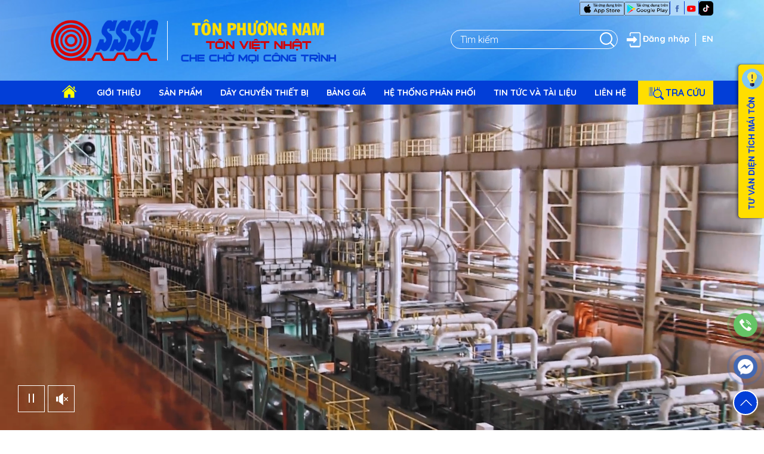

--- FILE ---
content_type: text/html; charset=UTF-8
request_url: https://tonphuongnam.com.vn/
body_size: 13795
content:
<!doctype html>
<html lang="vi">
<head>
<meta charset="utf-8">
<meta name="viewport" content="width=device-width, initial-scale=1, maximum-scale=1, user-scalable=0"/>
<link rel="shortcut icon" href="https://tonphuongnam.com.vn/images/logo.ico">
<title>Tôn Phương Nam -  SSSC - Tôn Việt Nhật</title>
<meta name="keywords" content="Tôn Phương Nam, tôn phương nam, ton phuong nam, Tôn Việt Nhật, tôn việt nhật, SSSC">
<meta name="description" content="Công ty đã và đang là đơn vị dẫn đầu trong lĩnh vực SXKD tôn mạ và tôn màu ở Việt Nam. Dây chuyền máy móc thiết bị: dây chuyền mạ kẽm, dây chuyền mạ màu, dây chuyền mạ kẽm và hợp kim nhôm kẽm">
<meta name="DC.title" content="Tôn Phương Nam -  SSSC - Tôn Việt Nhật" />
<meta name="geo.region" content="VN" />
<meta name="geo.position" content="10.920584:106.852038" />
<meta name="ICBM" content="10.920584,106.852038" />
<meta name="DC.identifier" content="https://tonphuongnam.com.vn" />
<meta name="language" content="Việt Nam">
<meta http-equiv="content-language" content="vi" />
<meta name="DC.language" scheme="utf-8" content="vi" />
<meta property="og:locale" content="vi_VN" />
<meta property="og:title" content="Tôn Phương Nam -  SSSC - Tôn Việt Nhật" />
<meta property="og:url" content="https://tonphuongnam.com.vn" />
<meta property="og:description" content="Công ty đã và đang là đơn vị dẫn đầu trong lĩnh vực SXKD tôn mạ và tôn màu ở Việt Nam. Dây chuyền máy móc thiết bị: dây chuyền mạ kẽm, dây chuyền mạ màu, dây chuyền mạ kẽm và hợp kim nhôm kẽm" />
<meta property="og:type" content="website" />
<meta property="og:site_name" content="Tôn Phương Nam -  SSSC - Tôn Việt Nhật" /> 
  <link href="https://fonts.googleapis.com/css2?family=Quicksand:wght@300;400;500;600;700&display=swap" rel="stylesheet">
<link href="https://tonphuongnam.com.vn/css/bootstrap.min.css" rel="stylesheet" type="text/css">
<link href="https://tonphuongnam.com.vn/css/owl.carousel.min.css" rel="stylesheet" type="text/css">
<link href="https://tonphuongnam.com.vn/css/style.css" rel="stylesheet" type="text/css">

  <link href="https://tonphuongnam.com.vn/css/lightgallery.css" rel="stylesheet" type="text/css">
</head>
<body>
<div class="body-page">
  <header class="fix-roll">
    <div class="header-top">
      <div class="container">
        <div class="row">
          <div class="col-lg-7 flex">
            <div class="logo"><a href="https://tonphuongnam.com.vn"><img src="https://tonphuongnam.com.vn/images/logo.png" alt="Tôn Phương Nam -  SSSC - Tôn Việt Nhật"/></a></div>
            <ul class="solo-text hidden-mobi hidden-md">
                              <li class="top-titte-yellow">toân phöông nam</li>
<li class="top-titte-red">Tôn Việt Nhật</li>
<li class="top-titte-blue">Che chở mọi công trình</li>
                  
            </ul>
            <div class="sreach-top-m hidden-xl hidden-lg"><a class="items button-search-top" href="#" data-toggle="modal" data-target="#myModal"></a></div>
          </div>
          <div class="col-lg-5 hidden-mobi hidden-md">
            <div class="row-f flex-right">
              <div class="link-fan font-weight-bold">
                <a href="https://apps.apple.com/vn/app/t%C3%B4n-ph%C6%B0%C6%A1ng-nam/id1615920754?l=vi" target="_blank" title="IOS"><img src="https://tonphuongnam.com.vn/images/iconapp-ios.png"></a>
                <a href="https://play.google.com/store/apps/details?id=vn.com.linkq.sssc" target="_blank" title="Android"><img src="https://tonphuongnam.com.vn/images/iocnapp-a.png"></a><div class="line-v"></div>
                                <a href="https://www.facebook.com/tonphuongnam.sssc.tonvietnhat/" target="_blank" title="fanpage"><img src="https://tonphuongnam.com.vn/images/face-b.png"></a><div class="line-v"></div>
                                                <a href="https://www.youtube.com/channel/UCFUpkBNt711CR0hNWIqOlFQ" target="_blank" title="Youtube"><img src="https://tonphuongnam.com.vn/images/youtube-b.png"></a><div class="line-v"></div>
                				</div>
				<div class="font-weight-bold">
				                <a href="https://www.tiktok.com/@tonphuongnam.sssc?_op=1&_r=1&_t=8d7UgsEvvYF" target="_blank" title="Tiktok"><img src="https://tonphuongnam.com.vn/images/tiktok.png"></a>
                              </div>
            </div>
            <div class="row-f flex-right mt-4">
              <div class="sreach-top">
                <form name="SearchForm" method="post" action="https://tonphuongnam.com.vn/tim-kiem">
                  <input type="hidden" name="_token" value="IMU0qEqW4596chbzEe8ashG6RA73MXbu25666zbn">  
                  <input name="str" required placeholder="Tìm kiếm">
                  <button type="submit" class="items button-search-top"></button>
                </form>
              </div>             
              <div class="login"><a href="#" data-toggle="modal" data-target="#login" class="flex font-weight-bold"><i class="items login-item"></i>Đăng nhập</a></div>              
              <div class="line-v-w"></div>
                <div class="lang">
                                      <a href="https://tonphuongnam.com.vn/home" class="font-weight-bold">EN</a>
                                  </div>
            </div>
          </div>
        </div>
      </div>
    </div>
     <div class="menu">
   <div class="menu-overlay"></div>
	<a href="#" class="menu-open"></a>
	<div class="container">
		<div class="side-menu-wrapper">
			<a href="#" class="menu-close"></a>
			<div id="cssmenu">
    			<ul>
		         <li class="hidden-xl hidden-lg">
		         	<div class="link-fan font-weight-bold">
		         		<div class="lang">
		         					         			<a href="https://tonphuongnam.com.vn/home" class="font-weight-bold">EN</a>
		         					         		</div>
		         		<div class="line-v"></div><a href="#">fanpage</a><div class="line-v"></div><a href="#">youtube</a></div>
		         </li>
		        	<li class="active"><a href="https://tonphuongnam.com.vn"><i class="items home-icon hidden-mobi hidden-md"></i><span class="hidden-xl hidden-lg">Trang chủ</span></a></li>
		        	<li class="has-sub"><a href="https://tonphuongnam.com.vn/gioi-thieu"><span>Giới thiệu</span></a>
		            <ul>
		               <li class="has-sub"><a href="https://tonphuongnam.com.vn/gioi-thieu"><span>Giới thiệu chung</span></a></li>
		               <li class="has-sub"><a href="https://tonphuongnam.com.vn/du-an"><span>Dự án tiêu biểu</span></a></li>
		            </ul>
		        	</li>
		        	<li class="has-sub"><a href="https://tonphuongnam.com.vn/sanpham"><span>Sản phẩm</span></a>
		            <ul>
		               		               <li class="has-sub"><a href="https://tonphuongnam.com.vn/xem-sanpham/ton-ma-kem-smart-vijazinc"><span>Tôn mạ kẽm Smart VijaZinc</span></a></li>
		               		               <li class="has-sub"><a href="https://tonphuongnam.com.vn/xem-sanpham/ton-lanh-smart-vijagal"><span>Tôn Lạnh Smart Vijagal</span></a></li>
		               		               <li class="has-sub"><a href="https://tonphuongnam.com.vn/xem-sanpham/ton-mau-smart-color"><span>Tôn màu Smart Color</span></a></li>
		               		               <li class="has-sub"><a href="https://tonphuongnam.com.vn/xem-sanpham/ton-ma-kem-viet-nhat"><span>Tôn mạ kẽm Việt - Nhật</span></a></li>
		               		               <li class="has-sub"><a href="https://tonphuongnam.com.vn/xem-sanpham/ton-ma-nhom-kem-viet-nhat"><span>Tôn mạ nhôm kẽm Việt - Nhật</span></a></li>
		               		               <li class="has-sub"><a href="https://tonphuongnam.com.vn/xem-sanpham/ton-ma-mau-viet-nhat"><span>Tôn mạ màu Việt - Nhật</span></a></li>
		               		            </ul>
		        	</li>
		        	<li class="has-sub"><a href="https://tonphuongnam.com.vn/day-chuyen-thiet-bi"><span>Dây chuyền thiết bị</span></a>
		            <ul>
		               		               <li class="has-sub"><a href="https://tonphuongnam.com.vn/xem-day-chuyen-thiet-bi/day-chuyen-ma-kem-viet-nhat"><span>Dây chuyền mạ kẽm Việt - Nhật</span></a></li>
		               		               <li class="has-sub"><a href="https://tonphuongnam.com.vn/xem-day-chuyen-thiet-bi/day-chuyen-ma-nhom-kem-viet-nhat"><span>Dây chuyền mạ nhôm kẽm Việt - Nhật</span></a></li>
		               		               <li class="has-sub"><a href="https://tonphuongnam.com.vn/xem-day-chuyen-thiet-bi/day-chuyen-ma-mau-viet-nhat"><span>Dây chuyền mạ màu Việt - Nhật</span></a></li>
		               		            </ul>
		        	</li>
		        	<li class="has-sub"><a href="#"><span>Bảng giá</span></a>
		            <ul>
		               		               <li class="has-sub"><a href="https://tonphuongnam.com.vn/xem-bang-gia/ton-kem-viet-nhat-1"><span>Tôn Kẽm Việt - Nhật</span></a></li>
		               		               <li class="has-sub"><a href="https://tonphuongnam.com.vn/xem-bang-gia/ton-lanh-viet-nhat"><span>Tôn Lạnh Việt - Nhật</span></a></li>
		               		               <li class="has-sub"><a href="https://tonphuongnam.com.vn/xem-bang-gia/ton-ma-mau-viet-nhat"><span>Tôn Mạ Màu Việt - Nhật</span></a></li>
		               		            </ul>
		        	</li>
        			<li class="has-sub"><a href="https://tonphuongnam.com.vn/he-thong-phan-phoi"><span>Hệ thống phân phối</span></a>
        				<ul>
		               <li class="has-sub"><a href="https://tonphuongnam.com.vn/he-thong-phan-phoi"><span>Nội địa</span></a></li>
		               <li class="has-sub"><a href="https://tonphuongnam.com.vn/he-thong-phan-phoi-quoc-te"><span>Xuất khẩu</span></a></li>
		            </ul>   
        			</li>
        			<li class="has-sub"><a href="https://tonphuongnam.com.vn/tin-tuc"><span>Tin Tức và tài liệu</span></a>
		            <ul>
		               		               <li class="has-sub"><a href="https://tonphuongnam.com.vn/tin-tuc/ban-tin-cong-ty"><span>Bản tin công ty</span></a></li>
		               		               <li class="has-sub"><a href="https://tonphuongnam.com.vn/tin-tuc/hoat-dong-doan-the"><span>Hoạt động đoàn thể</span></a></li>
		               		               <li class="has-sub"><a href="https://tonphuongnam.com.vn/phim"><span>Video</span></a></li>
		               <li class="has-sub"><a href="https://tonphuongnam.com.vn/hinh-anh"><span>Hình ảnh</span></a></li>
		               <li class="has-sub"><a href="https://tonphuongnam.com.vn/chung-chi"><span>Chứng chỉ</span></a></li>
		               <li class="has-sub"><a href="https://tonphuongnam.com.vn/hosonangluc"><span>Hồ sơ năng lực</span></a></li>
		               <li class="has-sub"><a href="https://tonphuongnam.com.vn/tuyen-dung"><span>Tuyển dụng</span></a></li>
		            </ul>
        			</li>
        			<li><a href="https://tonphuongnam.com.vn/lien-he"><span>Liên Hệ</span></a></li>
        			<li class="has-sub search-r">
		            <a id="sb-search" class="sb-search position-relative">
		                <span class="sb-icon-search"><i class="items tracuu-icon"></i>Tra cứu</span>
		            </a>
		            <ul>
		               <li class="has-sub"><a href="http://tracuuhoadon.tonphuongnam.com.vn" rel="nofollow" target="_blank"><span>Hóa đơn điện tử</span></a></li>
		               <li class="has-sub"><a href="http://thanhtoanhoadon.tonphuongnam.com.vn" rel="nofollow" target="_blank"><span>Hóa đơn nháp</span></a></li>      
		           	</ul>
		        </li>
    			</ul>
			</div>
		</div>
	</div>  
</div> 
  </header>
   <div class="banner">
         	     	<div class="banner-video">
        <video id="bannervideo" playsinline="playsinline" autoplay muted="muted" loop>
          <source src="https://tonphuongnam.com.vn/images/banner/RLdR69WOu1w0VFIT7s5hWnvAPU1tHr4HwlfNoHJh.mp4" type="video/mp4">
        </video>
        <button onclick="playPause(this)" class="pause"></button>
        <button onclick="playMuted(this)" class="mute-video">toggle</button>
      </div>  
      	
      </div>
     
  <div class="gioithieu-i" style="background: url(https://tonphuongnam.com.vn/images/about_us/HF4Hgxt7ixNTUOyHnkKrrPDXxoknrVhUc3IqtLlV.jpeg)">
  <div class="container">
    <div class="row">
      <div class="col-12">
        <a href="https://tonphuongnam.com.vn/gioi-thieu"><h1 class="titte10 line-titte-w color-white text-uppercase">Giới thiệu</h1></a>
      </div>
      <div class="col-lg-6 offset-lg-3">
        <div class="box-gt-i">
          <h2 class="titte8 color-yellow text-center" style="font-family:VNI-Franko">to&acirc;n ph&ouml;&ocirc;ng nam</h2>

<p class="titte4 text-center "><span class="color-blue" style="text-shadow: 2px 0 0 #fff, -2px 0 0 #fff, 0 2px 0 #fff, 0 -2px 0 #fff, 1px 1px #fff, -1px -1px 0 #fff, 1px -1px 0 #fff, -1px 1px 0 #fff;">sssc</span><span class="color-red"> - t&ocirc;n việt nhật</span></p>

<p>C&ocirc;ng ty T&ocirc;n Phương Nam l&agrave; đơn vị li&ecirc;n doanh giữa Tổng C&ocirc;ng ty Th&eacute;p Việt Nam &ndash; CTCP với Tập đo&agrave;n Sumitomo Corporation (Nhật Bản) v&agrave; C&ocirc;ng ty FIW STEEL SDN. BHD (Malaysia).</p>
          <p class="text-center mt-4"><a href="https://tonphuongnam.com.vn/gioi-thieu" class="button-line-w">Xem thêm</a></p>
        </div>
      </div>
    </div>
  </div>
</div>
    
<div class="linhvuc">
  <div class="container">
    <div class="row">
                                <div class="col-lg-4 mb-3 flex-table">
          <i class="items tamnhin-icon"></i>
          <h3 class="titte6 text-uppercase color-blue">Tầm nhìn</h3>
          <p class="text-center">Với niềm tin v&agrave; chiến lược đầu tư vững v&agrave;ng. T&ocirc;n Phương Nam phấn đấu trở th&agrave;nh một trong những c&ocirc;ng ty sản xuất t&ocirc;n mạ chất lượng cao h&agrave;ng đầu Đ&ocirc;ng Nam &Aacute;.</p>
        </div>
                          <div class="col-lg-4 mb-3 flex-table">
          <i class="items sumenh-icon"></i>
          <h3 class="titte6 text-uppercase color-blue">Sứ mệnh</h3>
          <p class="text-center">Tạo uy t&iacute;n bằng những sản phẩm chất lượng với d&acirc;y chuyền sản xuất hiện đại v&agrave; c&ocirc;ng nghệ ti&ecirc;n tiến.</p>
        </div>
                          <div class="col-lg-4 mb-3 flex-table">
          <i class="items giatri-icon"></i>
          <h3 class="titte6 text-uppercase color-blue">Giá trị cốt lõi</h3>
          <p class="text-center" style="text-align: justify;">Chất lượng - Uy t&iacute;n - Hiệu quả - X&acirc;y dựng - Hội nhập</p>
        </div>
                 
    </div>
  </div>
</div>
<div class="sanpham-i">
  <div class="container"><a href="https://tonphuongnam.com.vn/sanpham"><h4 class="titte10 line-titte-w text-uppercase color-white">Sản phẩm</h4></a></div>
  <div class="container">
    <div class="row">
      <div class="col-12">
				<div class="liveshow-pro owl-carousel">
										<a href="https://tonphuongnam.com.vn/xem-sanpham/ton-ma-kem-viet-nhat" class="box-product">
						<div class="left-pro"><img src="https://tonphuongnam.com.vn/images/product/GcNIb4tsp5N1Mda4odcm540ayuzHiUrZZ1uLZ9ts.jpeg" alt="Tôn mạ kẽm Việt - Nhật"></div>
						<div class="right-pro">
							<p><span class="titte4">Tôn mạ kẽm Việt - Nhật</span></p>
							<p style="text-align: justify;">T&ocirc;n kẽm SSSC l&agrave; sản phẩm được sản xuất tr&ecirc;n d&acirc;y chuyền mạ nh&uacute;ng n&oacute;ng li&ecirc;n tục theo c&ocirc;ng nghệ l&ograve; NOF hiện đại của thế giới, c&oacute; khả năng chống ăn m&ograve;n cao trong m&ocirc;i trường tự nhi&ecirc;n.</p>

<p style="text-align: justify;">Sản phẩm t&ocirc;n mạ kẽm SSSC c&oacute; bề mặt nhẵn b&oacute;ng, cơ t&iacute;nh ph&ugrave; hợp cho c&aacute;c ứng dụng sản xuất c&aacute;c mặt h&agrave;ng gia c&ocirc;ng tấm lợp, thủ c&ocirc;ng mỹ nghệ &hellip;</p>
							<p><span class="botton-boder">Xem thêm</span></p>
						</div>
					</a>
										<a href="https://tonphuongnam.com.vn/xem-sanpham/ton-ma-nhom-kem-viet-nhat" class="box-product">
						<div class="left-pro"><img src="https://tonphuongnam.com.vn/images/product/1sI2rMDhy6uIV8oYeS4vPt7K7uupH5OGLy1O9fYe.jpeg" alt="Tôn mạ nhôm kẽm Việt - Nhật"></div>
						<div class="right-pro">
							<p><span class="titte4">Tôn mạ nhôm kẽm Việt - Nhật</span></p>
							<p style="text-align: justify;">T&ocirc;n mạ hợp kim nh&ocirc;m - kẽm (t&ocirc;n lạnh) SSSC được sản xuất tr&ecirc;n d&acirc;y chuyền mạ nh&uacute;ng n&oacute;ng li&ecirc;n tục theo c&ocirc;ng nghệ l&ograve; NOF hiện đại của Tenoval - Italia, c&oacute; khả năng chống ăn m&ograve;n cao trong m&ocirc;i trường tự nhi&ecirc;n.</p>

<p style="text-align: justify;">Sản phẩm t&ocirc;n lạnh SSSC c&oacute; bề mặt nhẵn b&oacute;ng, cơ t&iacute;nh ph&ugrave; hợp cho c&aacute;c ứng dụng sản xuất c&aacute;c mặt h&agrave;ng gia c&ocirc;ng tấm lợp, thủ c&ocirc;ng mỹ nghệ &hellip;</p>
							<p><span class="botton-boder">Xem thêm</span></p>
						</div>
					</a>
										<a href="https://tonphuongnam.com.vn/xem-sanpham/ton-ma-mau-viet-nhat" class="box-product">
						<div class="left-pro"><img src="https://tonphuongnam.com.vn/images/product/UgTQmAL3ymADkBiloeKkmic62uDIYxjojh9cuML6.jpeg" alt="Tôn mạ màu Việt - Nhật"></div>
						<div class="right-pro">
							<p><span class="titte4">Tôn mạ màu Việt - Nhật</span></p>
							<p style="text-align: justify;">T&ocirc;n mạ m&agrave;u SSSC sử dụng tr&ecirc;n nền t&ocirc;n mạ kẽm hoặc t&ocirc;n lạnh SSSC với m&agrave;ng sơn th&agrave;nh phẩm l&agrave; một trong c&aacute;c loại sơn sau: polyester, PVDF, SMP. Lớp sơn l&oacute;t Epoxy Primer hoặc PU.</p>

<p style="text-align: justify;">Sản phẩm t&ocirc;n mạ m&agrave;u SSSC c&oacute; bề mặt nhẵn b&oacute;ng, cơ t&iacute;nh ph&ugrave; hợp cho c&aacute;c ứng dụng sản xuất c&aacute;c mặt h&agrave;ng gia c&ocirc;ng tấm lợp, thủ c&ocirc;ng mỹ nghệ.&hellip;</p>
							<p><span class="botton-boder">Xem thêm</span></p>
						</div>
					</a>
					 
				</div>
      </div>
    </div>
  </div>
</div>
<div class="daychuyentb-i">
   <div class="container">
      <div class="row">
         <div class="col-12 mt-1"><a href="https://tonphuongnam.com.vn/day-chuyen-thiet-bi"><h4 class="titte10 line-titte-b text-uppercase color-blue">Dây chuyền thiết bị</h4></a></div>
         <div class="col-12 mt-5">
            <div class="liveshow-daychuyen owl-carousel">
                              <a href="https://tonphuongnam.com.vn/xem-day-chuyen-thiet-bi/day-chuyen-ma-kem-viet-nhat"><img src="https://tonphuongnam.com.vn/images/factory/photo/XblPhFVYOVwnkCrDIP9Ui9M4t7EUZmjuH7RFy6tj.jpeg" alt="FZfm0m6F4IlaFE3Wws8LUl2XY4doSdKRs1QYmcaV.jpeg"></a> 
                              <a href="https://tonphuongnam.com.vn/xem-day-chuyen-thiet-bi/day-chuyen-ma-nhom-kem-viet-nhat"><img src="https://tonphuongnam.com.vn/images/factory/photo/889zDQgAfTusqhdRN7avd7ctBHDTrJYHVT4FzXu6.jpeg" alt="889zDQgAfTusqhdRN7avd7ctBHDTrJYHVT4FzXu6.jpeg"></a> 
                              <a href="https://tonphuongnam.com.vn/xem-day-chuyen-thiet-bi/day-chuyen-ma-mau-viet-nhat"><img src="https://tonphuongnam.com.vn/images/factory/photo/PPBy4V2bu9pE25RpAyXtycoPWpghClpUsyF4npGr.jpeg" alt="PPBy4V2bu9pE25RpAyXtycoPWpghClpUsyF4npGr.jpeg"></a> 
                           </div>
         </div>
      </div>
   </div>
</div>
<div class="duantb-i">
   <div class=" container">
      <div class="row">
         <div class="col-12 mt-1"><a href="https://tonphuongnam.com.vn/du-an"><h4 class="titte10 line-titte-b text-uppercase color-blue">Dự án tiêu biểu</h4></a></div>
         <div class="col-12 mt-5">
            <div class="liveshow-duan owl-carousel">
                              <div class="row">
                                    <div class="col-lg-4 col-md-4 col-6"><a href="https://tonphuongnam.com.vn/xem-du-an/du-an-1" class="img-option1"><span class="caption text-center">Tòa tháp Landmark 81</span><img src="https://tonphuongnam.com.vn/images/project/yU2x0OLtW20gY8wTBwqkv0Yjyft4f63OEG0Tu6IF.jpeg" alt="Tòa tháp Landmark 81"></a></div>
                                    <div class="col-lg-4 col-md-4 col-6"><a href="https://tonphuongnam.com.vn/xem-du-an/nha-xuong-nidec-copal-precision-viet-nam" class="img-option1"><span class="caption text-center">Nhà xưởng Nidec Copal Precision Việt Nam</span><img src="https://tonphuongnam.com.vn/images/project/OyRGbtQGycVxt1ZRalFZQSvAnKX3jCovzN5pmqlj.jpeg" alt="Nhà xưởng Nidec Copal Precision Việt Nam"></a></div>
                                    <div class="col-lg-4 col-md-4 col-6"><a href="https://tonphuongnam.com.vn/xem-du-an/nha-ga-hanh-khach-san-bay-quoc-te-van-don" class="img-option1"><span class="caption text-center">Nhà ga hành khách - sân bay quốc tế Vân Đồn</span><img src="https://tonphuongnam.com.vn/images/project/59wwt3oixStupxvKN62GVZXHVug8qJErXSrp8mS3.jpeg" alt="Nhà ga hành khách - sân bay quốc tế Vân Đồn"></a></div>
                                    <div class="col-lg-4 col-md-4 col-6"><a href="https://tonphuongnam.com.vn/xem-du-an/nha-ga-t2-san-bay-noi-bai" class="img-option1"><span class="caption text-center">Nhà ga T2 - sân bay Nội Bài</span><img src="https://tonphuongnam.com.vn/images/project/ws4CKafwUfsaq9eTeQBSpUAN6SUg2M02SEKplPlr.jpeg" alt="Nhà ga T2 - sân bay Nội Bài"></a></div>
                                    <div class="col-lg-4 col-md-4 col-6"><a href="https://tonphuongnam.com.vn/xem-du-an/mgallery-sapa" class="img-option1"><span class="caption text-center">Mgallery Sapa</span><img src="https://tonphuongnam.com.vn/images/project/MVJGrGD2vAOlubipE8Jlk04aK3FKA4LBEGCIByvK.jpeg" alt="Mgallery Sapa"></a></div>
                                    <div class="col-lg-4 col-md-4 col-6"><a href="https://tonphuongnam.com.vn/xem-du-an/ga-hanh-khach-san-bay-quoc-te-cam-ranh" class="img-option1"><span class="caption text-center">Ga hành khách - sân bay quốc tế Cam Ranh</span><img src="https://tonphuongnam.com.vn/images/project/fE1K7GSXkJ6b6J3wXmg6ivxlRFua7A8OU9byvcTS.jpeg" alt="Ga hành khách - sân bay quốc tế Cam Ranh"></a></div>
                                 </div>
                              <div class="row">
                                    <div class="col-lg-4 col-md-4 col-6"><a href="https://tonphuongnam.com.vn/xem-du-an/sun-grand-city-to-hop-thuy-khue" class="img-option1"><span class="caption text-center">Sun Grand City (Tổ Hợp Thụy Khuê)</span><img src="https://tonphuongnam.com.vn/images/project/EB6IC5lo7HE4gK9juHIunlcZ5mbREtO2OE9XOfyN.jpeg" alt="Sun Grand City (Tổ Hợp Thụy Khuê)"></a></div>
                                    <div class="col-lg-4 col-md-4 col-6"><a href="https://tonphuongnam.com.vn/xem-du-an/nha-may-kaiser-ii" class="img-option1"><span class="caption text-center">Nhà máy Kaiser II</span><img src="https://tonphuongnam.com.vn/images/project/tgJ6ZWseAJ9mHhjAHAyB59B97yQYdPzmFTbOVjDs.jpeg" alt="Nhà máy Kaiser II"></a></div>
                                    <div class="col-lg-4 col-md-4 col-6"><a href="https://tonphuongnam.com.vn/xem-du-an/nha-may-nutifood-ii" class="img-option1"><span class="caption text-center">Nhà máy NUTIFOOD II</span><img src="https://tonphuongnam.com.vn/images/project/aNQCg6SIFKpDnF2XRQU9nJ3T8xuOTs97lpv2n0gF.jpeg" alt="Nhà máy NUTIFOOD II"></a></div>
                                    <div class="col-lg-4 col-md-4 col-6"><a href="https://tonphuongnam.com.vn/xem-du-an/viglacera-nha-may-san-xuat-kinh-noi-sieu-trang" class="img-option1"><span class="caption text-center">Viglacera - nhà máy sản xuất kính nổi siêu trắng</span><img src="https://tonphuongnam.com.vn/images/project/J98UQtaEmrEQYLGNYeVMvhsmQNS6ZKpEojgyfaGQ.png" alt="Viglacera - nhà máy sản xuất kính nổi siêu trắng"></a></div>
                                    <div class="col-lg-4 col-md-4 col-6"><a href="https://tonphuongnam.com.vn/xem-du-an/nha-may-soi-kyungban" class="img-option1"><span class="caption text-center">Nhà máy sợi Kyungban</span><img src="https://tonphuongnam.com.vn/images/project/9OwvkMTx0EgeW25ym5Kns4o8kR2RotcxHdDS0xBw.jpeg" alt="Nhà máy sợi Kyungban"></a></div>
                                    <div class="col-lg-4 col-md-4 col-6"><a href="https://tonphuongnam.com.vn/xem-du-an/du-an-khoi-cong" class="img-option1"><span class="caption text-center">Công ty CP phát triển công nghiệp BW</span><img src="https://tonphuongnam.com.vn/images/project/YETbGggERz9nkQi8wNz6IsgvmPpewcMN3fKcO8wD.jpeg" alt="Công ty CP phát triển công nghiệp BW"></a></div>
                                 </div>
                           </div>
         </div>
      </div>
   </div>
</div>
<div class="tintuctl-i">
  <div class="container">
    <div class="row">
      <div class="col-12 mt-1 mb-5 flex"><a href="https://tonphuongnam.com.vn/tin-tuc"><h4 class="titte10 line-titte-b text-uppercase color-blue">Tin Tức và tài liệu</h4></a><a href="https://tonphuongnam.com.vn/tin-tuc" class="button-all z-index-right flex-center"><i class="items arrow-w"></i>Xem tất cả tin tức</a></div>
            <div class="col-lg-4 col-md-4">
        <div class="tintuc-box">
          <a href="https://tonphuongnam.com.vn/tin-chi-tiet/hoi-nghi-tri-an-khach-hang-cong-ty-co-phan-ton-thep-lao-cai" class="img-option2"><img src="https://tonphuongnam.com.vn/images/news/JaSr3TfTy43V12Ek1bs3dEfv7Isl4B5dDMiQ9VOQ.jpeg" alt="HỘI NGHỊ TRI ÂN KHÁCH HÀNG – CÔNG TY CỔ PHẦN TÔN THÉP LÀO CAI"></a>
          <a href="https://tonphuongnam.com.vn/tin-chi-tiet/hoi-nghi-tri-an-khach-hang-cong-ty-co-phan-ton-thep-lao-cai" class="float-left w-100 captiontin">HỘI NGHỊ TRI ÂN KHÁCH HÀNG – CÔNG TY CỔ PHẦN TÔN THÉP LÀO CAI</a>
          <div class="float-left w-100 day">25/10/2025</div>
          <div class="float-left w-100 capt-tin"><p><span class="html-span xexx8yu xyri2b x18d9i69 x1c1uobl x1hl2dhg x16tdsg8 x1vvkbs x3nfvp2 x1j61x8r x1fcty0u xdj266r xat24cr xm2jcoa x1mpyi22 xxymvpz xlup9mm x1kky2od" style="color: rgb(5, 5, 5); font-family: inherit; font-size: 15px; text-align: inherit; white-space-collapse: preserve; overflow-wrap: break-word; width: 16px; height: 16px; display: inline-flex; vertical-align: middle; padding-inline: 0px; margin-inline: 1px; padding-bottom: 0px; margin-bottom: 0px; margin-top: 0px; padding-top: 0px;"><img alt="🎉" class="xz74otr x15mokao x1ga7v0g x16uus16 xbiv7yw" height="16" referrerpolicy="origin-when-cross-origin" src="https://static.xx.fbcdn.net/images/emoji.php/v9/t8c/1/16/1f389.png" style="border: 0px; border-start-start-radius: 0px; border-end-end-radius: 0px; border-start-end-radius: 0px; border-end-start-radius: 0px; object-fit: fill;" width="16" /></span><span style="color: rgb(5, 5, 5); font-family: &quot;Segoe UI Historic&quot;, &quot;Segoe UI&quot;, Helvetica, Arial, sans-serif; font-size: 15px; white-space-collapse: preserve;"> HỘI NGHỊ TRI &Acirc;N KH&Aacute;CH H&Agrave;NG &ndash; C&Ocirc;NG TY CỔ PHẦN T&Ocirc;N TH&Eacute;P L&Agrave;O CAI ...</span></p></div>
          <a href="https://tonphuongnam.com.vn/tin-chi-tiet/hoi-nghi-tri-an-khach-hang-cong-ty-co-phan-ton-thep-lao-cai" class="float-left a-link flex-center"><i class="items arrow-1"></i>Xem thêm</a>
        </div>
      </div>
            <div class="col-lg-4 col-md-4">
        <div class="tintuc-box">
          <a href="https://tonphuongnam.com.vn/tin-chi-tiet/ton-phuong-nam-bi-quyet-xay-dung-thuong-hieu-huong-toi-tang-truong-xanh" class="img-option2"><img src="https://tonphuongnam.com.vn/images/news/OuCA8WreI1HlA35JmdECiUImzc4OFk5gSZZcHjZO.jpeg" alt="Tôn Phương Nam: Bí quyết xây dựng thương hiệu, hướng tới tăng trưởng xanh"></a>
          <a href="https://tonphuongnam.com.vn/tin-chi-tiet/ton-phuong-nam-bi-quyet-xay-dung-thuong-hieu-huong-toi-tang-truong-xanh" class="float-left w-100 captiontin">Tôn Phương Nam: Bí quyết xây dựng thương hiệu, hướng tới tăng trưởng xanh</a>
          <div class="float-left w-100 day">20/09/2023</div>
          <div class="float-left w-100 capt-tin"><p>T&ocirc;n Phương Nam đ&atilde; đi s&acirc;u v&agrave;o tiềm thức người ti&ecirc;u d&ugrave;ng trong v&agrave; ngo&agrave;i nước nhờ kh&ocirc;ng ngừng nỗ lực x&acirc;y dựng thương hiệu bằng chất lượng sản phẩm vượt trội.</p></div>
          <a href="https://tonphuongnam.com.vn/tin-chi-tiet/ton-phuong-nam-bi-quyet-xay-dung-thuong-hieu-huong-toi-tang-truong-xanh" class="float-left a-link flex-center"><i class="items arrow-1"></i>Xem thêm</a>
        </div>
      </div>
            <div class="col-lg-4 col-md-4">
        <div class="tintuc-box">
          <a href="https://tonphuongnam.com.vn/tin-chi-tiet/ton-phuong-nam-thuong-hieu-xanh-gan-voi-phat-trien-ben-vung" class="img-option2"><img src="https://tonphuongnam.com.vn/images/news/BvpwOmPxRFkNzxNJY5UcrYyj65w9zvJFBaFxt1gm.jpeg" alt="Tôn Phương Nam: Thương hiệu xanh gắn với phát triển bền vững"></a>
          <a href="https://tonphuongnam.com.vn/tin-chi-tiet/ton-phuong-nam-thuong-hieu-xanh-gan-voi-phat-trien-ben-vung" class="float-left w-100 captiontin">Tôn Phương Nam: Thương hiệu xanh gắn với phát triển bền vững</a>
          <div class="float-left w-100 day">20/09/2023</div>
          <div class="float-left w-100 capt-tin"><p>Được vinh danh thương hiệu quốc gia, T&ocirc;n Phương Nam l&agrave; thương hiệu được người ti&ecirc;u d&ugrave;ng trong v&agrave; ngo&agrave;i nước ưa chuộng. C&ocirc;ng ty đ&atilde; kh&ocirc;ng ngừng nỗ lực x&acirc;y dựng thương hiệu bằng chất lượng vượt trội.</p></div>
          <a href="https://tonphuongnam.com.vn/tin-chi-tiet/ton-phuong-nam-thuong-hieu-xanh-gan-voi-phat-trien-ben-vung" class="float-left a-link flex-center"><i class="items arrow-1"></i>Xem thêm</a>
        </div>
      </div>
          </div>
  </div>
</div>
<div class="htpp-i">
  <div class="container">
    <div class="row">
      <div class="col-12 flex"><a href="https://tonphuongnam.com.vn/he-thong-phan-phoi"><h4 class="titte10 line-titte-b text-uppercase color-blue">Hệ thống phân phối</h4></a><a style="display: none;" href="hethongpp.html" class="button-all z-index-right flex-center"><i class="items arrow-w"></i>Xem đại lý gần bạn nhất</a></div>
      <div class="col-12 mt-3">
        <ul class="nav nav-tabs" id="myTab" role="tablist">
          <li class="nav-item">
            <a class="nav-link active" id="noidia-tab" data-toggle="tab" href="#noidia" role="tab" aria-controls="noidia" aria-selected="true">Nội địa</a>
          </li>
          <li class="nav-item">
            <a class="nav-link" id="xuatkhau-tab" data-toggle="tab" href="#xuatkhau" role="tab" aria-controls="xuatkhau" aria-selected="false">Xuất khẩu</a>
          </li>
        </ul>
        <div class="tab-content" id="myTabContent">
          <div class="tab-pane fade show active" id="noidia" role="tabpanel" aria-labelledby="noidia-tab">              
            <div class="float-left w-100 m-display-b">
              <div id="area" class="radio-btn-group flex"><span class="font-weight-bold">Chọn vùng miền</span>
                                <div class="radio">
                  <input type="radio" name="radio" value="12" checked v-model="checked" id="mien-bac"/>
                  <label for="mien-bac">Miền Bắc</label>
                </div>
                                <div class="radio">
                  <input type="radio" name="radio" value="10"  v-model="checked" id="mien-trung"/>
                  <label for="mien-trung">Miền Trung</label>
                </div>
                                <div class="radio">
                  <input type="radio" name="radio" value="11"  v-model="checked" id="mien-nam"/>
                  <label for="mien-nam">Miền Nam</label>
                </div>
                                <div class="radio">
                  <input type="radio" name="radio" value="16"  v-model="checked" id="mien-tay"/>
                  <label for="mien-tay">Miền Tây</label>
                </div>
                                          
              </div>                    
            </div>
            <div id="wrapprovincce" class="float-left w-100 flex m-display-b">
              <span class="font-weight-bold">Chọn tỉnh thành</span>
              <select id="province" class="input bor-radius6 col-lg-3 col-12 ml-3">
                <option value="0">Vui lòng chọn</option>
                                <option value="147" selected>Lào Cai</option>
                                <option value="146" >Quảng Ninh</option>
                                <option value="145" >Hà Giang</option>
                                <option value="144" >Bắc Ninh</option>
                                <option value="70" >TP Hà Nội</option>
                                <option value="46" >TP Hải Phòng</option>
                                <option value="128" >Vĩnh Phúc</option>
                                <option value="54" >Hưng Yên</option>
                                <option value="52" >Hải Dương</option>
                                <option value="51" >Hà Nam</option>
                                <option value="53" >Hòa Bình</option>
                                <option value="68" >Thái Nguyên</option>
                                <option value="63" >Bắc Giang</option>
                              </select>
            </div>
            <div class="float-left w-100 mt-4">
              <table id="agent" class="table table-bordered table-customize table-responsive">
                <thead>
                  <tr class="table-primary">
                    <th scope="col">Stt</th>
                    <th scope="col">Đại lý</th>
                    <th scope="col">Địa chỉ</th>
                    <th scope="col" style="min-width:80px">Bản đồ</th>
                    <th scope="col">Điện thoại</th>
                  </tr>
                </thead>
                <tbody>
                                    <tr>
                    <th scope="row">1</th>
                    <td data-title="Đại lý"><a href="https://tonphuongnam.com.vn/he-thong-phan-phoict/cong-ty-cp-ton-thep-lao-cai">CÔNG TY CP TÔN THÉP LÀO CAI</a></td>
                    <td data-title="Địa chỉ">NHÀ ÔNG NGUYỄN VĂN KHÁNH, THÔN TIẾN LỢI, XÃ XUÂN GIAO HUYỆN BẢO THẮNG, TỈNH LÀO CAI, VIỆT NAM.</td>
                    <td data-title="Bản đồ">
                                            <a class="items map-icon" data-iframe="true" data-src="https://g.co/kgs/xvR3dMn"></a>
                                          </td>
                    <td nowrap data-title="Điện thoại"></td>
                  </tr>
                                          
                  <tr class="table-secondary">
                    <td colspan="6" class="text-center">
                      <a href="https://tonphuongnam.com.vn/he-thong-phan-phoi" class="button-bo">Xem thêm</a>
                    </td>
                  </tr>
                </tbody>
              </table>
            </div>              
          </div>
          <div class="tab-pane fade" id="xuatkhau" role="tabpanel" aria-labelledby="xuatkhau-tab">
            <div class="float-left w-100 flex m-display-b">
              <span class="font-weight-bold">Chọn quốc gia</span>
              <select id="country" class="input bor-radius6 col-lg-3 col-12 ml-3">
                <option value="0">Vui lòng chọn</option>
                                <option value="2" selected>Malaisia</option>
                                <option value="1" >Campuchia</option>
                              </select>
            </div>
                      </div>
        </div>
      </div>
    </div>
  </div>
</div>
<div class="video-i">
  <div class="container">
    <div class="row">
      <div class="col-12 flex mb-4"><a href="https://tonphuongnam.com.vn/phim"><h4 class="titte10 line-titte-b text-uppercase color-blue">Video clip</h4></a><a href="https://tonphuongnam.com.vn/phim" class="button-all z-index-right flex-center"><i class="items arrow-w"></i>Xem thêm</a></div>
            <div class="col-lg-4 col-md-4">
        <a href="#" class="video" data-src="https://tonphuongnam.com.vn/ajaxphim/14">
          <div class="icon-video"><img src="https://tonphuongnam.com.vn/images/youtube-icon.png" alt="Ton Phuong Nam - Southern Steel Sheet Company (SSSC)"></div>
          <div class="caption-video">Ton Phuong Nam - Southern Steel Sheet Company (SSSC)</div>
          <div class="img-video"><img src="https://tonphuongnam.com.vn/images/video/Bhf66hVnOgx2b5stt3T97A7EYxL35MgDKwoJVyf8.jpeg" alt="Ton Phuong Nam - Southern Steel Sheet Company (SSSC)"></div>
        </a>
      </div>
            <div class="col-lg-4 col-md-4">
        <a href="#" class="video" data-src="https://tonphuongnam.com.vn/ajaxphim/13">
          <div class="icon-video"><img src="https://tonphuongnam.com.vn/images/youtube-icon.png" alt="TÔN LẠNH MÀU CLEAN SUPER COLORLINK VIỆT-NHẬT"></div>
          <div class="caption-video">TÔN LẠNH MÀU CLEAN SUPER COLORLINK VIỆT-NHẬT</div>
          <div class="img-video"><img src="https://tonphuongnam.com.vn/images/video/Ipa9glSMf3W40Sl4IQapv5dLM11U52RwaRQFI8SG.jpeg" alt="TÔN LẠNH MÀU CLEAN SUPER COLORLINK VIỆT-NHẬT"></div>
        </a>
      </div>
            <div class="col-lg-4 col-md-4">
        <a href="#" class="video" data-src="https://tonphuongnam.com.vn/ajaxphim/12">
          <div class="icon-video"><img src="https://tonphuongnam.com.vn/images/youtube-icon.png" alt="Tôn Phương Nam (SSSC) - THUẬN BUỒM XUÔI GIÓ"></div>
          <div class="caption-video">Tôn Phương Nam (SSSC) - THUẬN BUỒM XUÔI GIÓ</div>
          <div class="img-video"><img src="https://tonphuongnam.com.vn/images/video/lZDTPPUjC5EepSyVk67Wl0ogcaqtAC0lkLDGt12k.jpeg" alt="Tôn Phương Nam (SSSC) - THUẬN BUỒM XUÔI GIÓ"></div>
        </a>
      </div>
            <div class="col-lg-4 col-md-4">
        <a href="#" class="video" data-src="https://tonphuongnam.com.vn/ajaxphim/5">
          <div class="icon-video"><img src="https://tonphuongnam.com.vn/images/youtube-icon.png" alt="Tôn Phương Nam khánh thành nhà máy mới"></div>
          <div class="caption-video">Tôn Phương Nam khánh thành nhà máy mới</div>
          <div class="img-video"><img src="https://tonphuongnam.com.vn/images/video/K2X0jLDOu9SJpM97NExGLLvTEN6MQkrX07fL5lv9.jpeg" alt="Tôn Phương Nam khánh thành nhà máy mới"></div>
        </a>
      </div>
            <div class="col-lg-4 col-md-4">
        <a href="#" class="video" data-src="https://tonphuongnam.com.vn/ajaxphim/4">
          <div class="icon-video"><img src="https://tonphuongnam.com.vn/images/youtube-icon.png" alt="Tôn Phương Nam: 20 năm hình thành và phát triển"></div>
          <div class="caption-video">Tôn Phương Nam: 20 năm hình thành và phát triển</div>
          <div class="img-video"><img src="https://tonphuongnam.com.vn/images/video/62VbtcqLZlf05FrCGFATUGetlaI5zgcVxtEz0vlp.jpeg" alt="Tôn Phương Nam: 20 năm hình thành và phát triển"></div>
        </a>
      </div>
            <div class="col-lg-4 col-md-4">
        <a href="#" class="video" data-src="https://tonphuongnam.com.vn/ajaxphim/3">
          <div class="icon-video"><img src="https://tonphuongnam.com.vn/images/youtube-icon.png" alt="Tôn Phương Nam nhận cúp vàng Vietbuild 2014"></div>
          <div class="caption-video">Tôn Phương Nam nhận cúp vàng Vietbuild 2014</div>
          <div class="img-video"><img src="https://tonphuongnam.com.vn/images/video/KNKFNFRRCH365ncvODnX96Gtr3sooUVtQjkiR4pD.jpeg" alt="Tôn Phương Nam nhận cúp vàng Vietbuild 2014"></div>
        </a>
      </div>
          </div>
  </div>
</div>
<div class="doitac-i">
  <div class="container">
    <div class="row">
      <div class="col-12 mb-4"><h4 class="titte10 line-titte-b text-uppercase color-blue">Đối tác</h4></div>
      <div class="col-12">
        <div class="liveshow-logo">
                      <a href="http://tonthepthanhhuyen.com.vn/" target="_blank"><img src="https://tonphuongnam.com.vn/images/partner/PYey7avXN1DP7Ph5M2IsL9DhM70YNyB4REkWgcu2.png" alt="Thanh Huyền"></a>
                      <a href="http://tontruongthang.com.vn/" target="_blank"><img src="https://tonphuongnam.com.vn/images/partner/a6raSZEyvp408b1nWW3StAPK4z8T1YMxloxHS0O7.jpeg" alt="Trường Thắng"></a>
                      <a href="http://tisco.com.vn/" target="_blank"><img src="https://tonphuongnam.com.vn/images/partner/iepxbjCrc5bT2EXfc6SXtagDjnD7EeHaMlfdohv0.png" alt="Thái Nguyên"></a>
                      <a href="" target="_blank"><img src="https://tonphuongnam.com.vn/images/partner/0adjcpVR2aV5dAciC3l3T0zLGkcgP0CzjewhWbOh.png" alt="Thép Miền Nam"></a>
                      <a href="http://ngocbien.com/" target="_blank"><img src="https://tonphuongnam.com.vn/images/partner/fFgebLocpjXXcCGCU2aKbTNWbsmWM0yJdQCcrXx4.png" alt="Ngọc Biển"></a>
                      <a href="https://thepvinhbinh.com.vn/" target="_blank"><img src="https://tonphuongnam.com.vn/images/partner/tecKRMlzVMuTwLIsnCvVVDmYDcqPUWo7JQ1qFMm6.png" alt="Vinh Binh"></a>
                      <a href="http://www.thepmiennam.com.vn/" target="_blank"><img src="https://tonphuongnam.com.vn/images/partner/uhz3L2jbWQ9ynBvkXXSB6C1Vs7m7BTjktid8dBct.png" alt="Vnsteel"></a>
                      <a href="http://thepvina.com.vn/en/" target="_blank"><img src="https://tonphuongnam.com.vn/images/partner/93gizanzdhjAzNGC7fHfWDhFu57sNkYLakmkDIat.png" alt="Vina"></a>
                      <a href="https://www.vietinbank.vn/web/home/vn/index.html" target="_blank"><img src="https://tonphuongnam.com.vn/images/partner/VaFJHFOFA2iaLDOubBFEfTdpcMHQjmqfjbkKZTrE.png" alt="Vietinbank"></a>
                      <a href="https://portal.vietcombank.com.vn/Pages/Home.aspx" target="_blank"><img src="https://tonphuongnam.com.vn/images/partner/5cuNBJgJKDQFYaYUE4FTVKbpscTGbgSN5rOLbLgR.png" alt="Vietcombank"></a>
                      <a href="" target="_blank"><img src="https://tonphuongnam.com.vn/images/partner/jntMTChNvO5tZu4RRTWj2NRuEZrpQUOexgH7mDDZ.png" alt="VDT"></a>
                      <a href="https://www.sumitomocorp.com/en/jp" target="_blank"><img src="https://tonphuongnam.com.vn/images/partner/4J4e754vQ2fLd68mIxCTgDwoA0xhgLeJDfkcDsBV.png" alt="Sumi"></a>
                      <a href="http://nippovina.com.vn/" target="_blank"><img src="https://tonphuongnam.com.vn/images/partner/gYrRMJpaTYgttGgCkOKKuGfywtTUMsU7m45PS2Om.png" alt="NIPPOVINA"></a>
                      <a href="http://ngocdan.com.vn/" target="_blank"><img src="https://tonphuongnam.com.vn/images/partner/JRK7IMUeVrsLKl2foeL4R3O0qz9Zw2rfGxQc55mY.png" alt="Ngọc Dần"></a>
                      <a href="https://fiw.com.my/" target="_blank"><img src="https://tonphuongnam.com.vn/images/partner/6vz7mIgTHx1jsLkpJ9i4oH89QWUgKLibRsglBE9p.png" alt="FIW"></a>
                      <a href="https://www.csvc.com.vn/" target="_blank"><img src="https://tonphuongnam.com.vn/images/partner/V9rUt78L5Hf2jD4YEvXbfDfjDRbfQ8AtwGHCKvTK.png" alt="CSVC"></a>
                      <a href="https://www.datvietco.com" target="_blank"><img src="https://tonphuongnam.com.vn/images/partner/PISCxbduPmK0v7M4KqvIurBVMjVrqzshqCTBmeHr.png" alt="Phú Mỹ"></a>
                      <a href="http://www.tnsteel.vn/" target="_blank"><img src="https://tonphuongnam.com.vn/images/partner/WXvzR8j3FAuOu8aCFgPQypFX5YJKHKfxMQaCjXT9.png" alt="Thống nhất"></a>
                  </div>
      </div>
    </div>
  </div>
</div>
  <footer>
    <div class="container">
      <div class="row justify-content-md-center">
        <div class="col-xl-8 col-lg-9 col-md-11 bg-transparent3">
          <div class="row">
            <div class="col-12 text-center mb-4"> <img src="https://tonphuongnam.com.vn/images/logo-f.png"></div>
            <div class="col-lg-6 left-f">
                            <p class="text-right flex-right"><i class="items add-f hidden-xl hidden-lg"></i><span class="add-left">Đường số 3, Khu công nghiệp Nhơn Trạch II - Nhơn Phú, xã Nhơn Trạch, tỉnh Đồng Nai, Việt Nam</span><i class="items add-f hidden-mobi hidden-md"></i></p>
                                        </div>
            <div class="col-lg-6 right-f">
                            <p class="text-left flex"><i class="items phone-f"></i><span class="add-right">(84) 0251 3568379</span></p>
                                          <p class="text-left flex"><i class="items fax-f"></i><span class="add-right">(84) 0251 3568479</span></p>
                                          <p class="text-left flex"><i class="items mail-f"></i><span class="add-right">Email: info@tonphuongnam.com.vn</span></p>
                          </div>
            <div class="col-12 coppyright">© 2026 Tôn Phương Nam - SSSC. Designed by <a style="color:#fff" href="https://trithucgroup.com/" rel="nofollow" target="_blank">Tri Thuc Group</a></div>
            <style>.app img{margin:3px 5px; border: 2px solid #fff; background: #000; border-radius:10px}.app a{float: left; width: 100%}</style>
            <div class="col-12 flex-center"><a href="#" class="float-left w-100 text-right"><img src="https://tonphuongnam.com.vn/images/zalo-code.jpg" alt=""/></a><div class="float-left w-100 app"><a href="https://apps.apple.com/vn/app/t%C3%B4n-ph%C6%B0%C6%A1ng-nam/id1615920754?l=vi"><img src="https://tonphuongnam.com.vn/images/apple-app.png" alt=""/></a><a href="https://play.google.com/store/apps/details?id=vn.com.linkq.sssc"><img src="https://tonphuongnam.com.vn/images/google-app.png" alt=""/></a></div></div>
          </div>
        </div>
      </div>
    </div>
  </footer>
  <div class="modal left fade search_mobi" id="myModal" tabindex="-1" role="dialog" aria-labelledby="myModalLabel">
    <div class="modal-dialog" role="document">
      <div class="modal-content">
        <div class="modal-header">
          <button type="button" class="close" data-dismiss="modal" aria-label="Close"><span aria-hidden="true"></span></button>
          <h4 class="modal-title" id="myModalLabel">Tìm kiếm</h4>
        </div>
        <div class="modal-body">
          <form name="SearchForm" method="post" action="https://tonphuongnam.com.vn/tim-kiem">
            <input type="hidden" name="_token" value="IMU0qEqW4596chbzEe8ashG6RA73MXbu25666zbn">            <div class=" float-left w-100 sreach-top mt-2 mb-4"><input placeholder="Tìm kiếm" required name="str">
              <button type="submit" class="items button-search-top"></button></div>
          </form> 
        </div>
      </div><!-- modal-content -->
    </div><!-- modal-dialog -->
  </div>
  <!-- Modal -->
  <div class="modal left fade login" id="login" tabindex="-1" role="dialog" aria-labelledby="myModalLabel">
    <div class="modal-dialog" role="document">
      <div class="modal-content">
        <div class="modal-header">
          <h4 class="modal-title" id="myModalLabel">Xin chào</h4>
        </div>
        <div class="modal-body">
          <form method="POST" action="https://tonphuongnam.com.vn/agent/login">
            <input type="hidden" name="_token" value="IMU0qEqW4596chbzEe8ashG6RA73MXbu25666zbn">            <p><input type="text" name="username" id="username" required placeholder="username/email" class="name-login"></p>
            <p><input type="password" name="password" id="password" required class="pass-login" required placeholder="Mật khẩu"></p>
            <p><button type="submit" class="float-left w-100 flex-center button-login"><i class="items arrow-2"></i> Đăng nhập</button></p>
            <p><a href="https://tonphuongnam.com.vn/quen-mat-khau" class="float-left w-100 loss-pass">Quên mật khẩu</a></p>
          </form>
        </div>        
      </div><!-- modal-content -->
    </div><!-- modal-dialog -->
  </div>
   <div class="modal left fade login tuvan-f" id="tuvan" tabindex="-1" role="dialog" aria-labelledby="myModalLabel">
  <div class="modal-dialog" role="document">
    <div class="modal-content">
      <div class="modal-header">
        <button type="button" class="close" data-dismiss="modal">&times;</button>
        <h4 class="modal-title" id="myModalLabel">Tư vấn diện tích mái tôn</h4>
      </div>
      <div class="modal-body">
      	<div class="container">
          <div class="row">
          	<form id="Formtuvan" name="Formtuvan" method="post" action="">
	          	<input type="hidden" name="_token" value="IMU0qEqW4596chbzEe8ashG6RA73MXbu25666zbn">	          	<div class="col-xl-6 col-lg-7">
	              	<div class="row">
	                	<div class="col-lg-6 col-md-6">
								<span class="input input--yoshiko">
									<input class="input__field input__field--yoshiko" type="text" id="long" name="long" required/>
									<label class="input__label input__label--yoshiko" for="long">
										<span class="input__label-content input__label-content--yoshiko" data-content="Chiều dài m">Chiều dài m</span>
									</label>
								</span>
		               </div>
		               <div class="col-lg-6 col-md-6">
								<span class="input input--yoshiko">
									<input class="input__field input__field--yoshiko" type="text" id="dodoc" name="dodoc" required/>
									<label class="input__label input__label--yoshiko" for="dodoc">
										<span class="input__label-content input__label-content--yoshiko" data-content="Độ dốc mái (%)">Độ dốc mái (%)</span>
									</label>
								</span>
							</div>
		               <div class="col-lg-6 col-md-6">
								<span class="input input--yoshiko">
									<input class="input__field input__field--yoshiko" type="text" id="width" name="width" required/>
									<label class="input__label input__label--yoshiko" for="width">
										<span class="input__label-content input__label-content--yoshiko" data-content="Chiều ngang (m)">Chiều ngang (m)</span>
									</label>
								</span>
							</div>
		               <div class="col-lg-6 col-md-6">
								<span class="input input--yoshiko">
									<input class="input__field input__field--yoshiko" type="text" id="somai" name="somai" required/>
									<label class="input__label input__label--yoshiko" for="somai">
										<span class="input__label-content input__label-content--yoshiko" data-content="Số mái">Số mái</span>
									</label>
								</span>
							</div>
							<div class="col-lg-6 col-md-6">
                        <select  id="type" name="type" class="input" required>
                        	<option value="">Chọn loại tôn</option>
                          	                          	<option value="4">Tôn Seamlock - 1040</option>
                          	                          	<option value="3">Tôn Seamlock - 470</option>
                          	                          	<option value="2">Tôn 9 sóng - 1000</option>
                          	                          	<option value="1">Tôn 5 sóng - 1080</option>
                          	                        </select>
                     </div>                
	                	<div class="col-lg-6 col-md-6">
	                		<button type="submit" class="total-button input">Tính</button>	
	                	</div>	                
	              	</div>
	              	<div id="result" class="col-12 flex flex-column pb-2 pt-2" style="border:1px solid rgba(0,0,0,.5); border-radius:10px">
	                	<p class="text-center titte3 color-yellow">Kết quả</p>
	                	<p class="flex-center color-white"><i class="items arrow-b"></i>Tổng số mét dài tôn: <span id="daiton">X</span> (m)</p>	                
	              	</div>
	            </div>
            </form>                                
          </div>
        </div>            
     	</div>        
    </div>
  </div>
</div> 
  <a id="back-to-top" href="#" class="items back-to-top" role="button" style="display: inline;"></a>
  <a href="#" data-toggle="modal" data-target="#login" class="flex font-weight-bold login-mobi"><img src="https://tonphuongnam.com.vn/images/login-mobi.png"></a>
  <a href="#" data-toggle="modal" data-target="#tuvan" class="tuvan"><img src="https://tonphuongnam.com.vn/images/tv.png" class="hidden-mobi"><img src="https://tonphuongnam.com.vn/images/tv-m.png" class="hidden-xl hidden-lg hidden-md"></a>
    <div class="spinner spinner-3">
    <div class="icon-tel"><a href="tel:0251 3568 379"><span>0251 3568 379</span><img src="https://tonphuongnam.com.vn/images/phone-b.png"></a></div>
  </div>
      <div class="spinner2 spinner-3">
    <div class="icon-face ">
      <a href="https://www.messenger.com/t/tonphuongnam.sssc.tonvietnhat" target="_blank"><img src="https://tonphuongnam.com.vn/images/face-message.png"></a>
    </div>
  </div>
  </div>
	<script src="https://tonphuongnam.com.vn/js/jquery-1.11.3.min.js"></script>
<script src="https://tonphuongnam.com.vn/js/bootstrap.min.js"></script>
<script src="https://tonphuongnam.com.vn/js/owl.carousel.min.js"></script>
<script src="https://tonphuongnam.com.vn/js/menu.js"></script>

  <script src="https://tonphuongnam.com.vn/js/lightgallery/lightgallery.js"></script>
  <script src="https://tonphuongnam.com.vn/js/lightgallery/lg-fullscreen.js"></script>
  <script src="https://tonphuongnam.com.vn/js/lightgallery/lg-thumbnail.js"></script>
  <script src="https://tonphuongnam.com.vn/js/lightgallery/lg-video.js"></script>
  <script src="https://tonphuongnam.com.vn/js/jquery-ui-1.10.3.custom.min.js" type="text/javascript"></script>
<script src="https://tonphuongnam.com.vn/js/jquery.mousewheel.min.js" type="text/javascript"></script>
<script src="https://tonphuongnam.com.vn/js/jquery.kinetic.min.js" type="text/javascript"></script>
<script src="https://tonphuongnam.com.vn/js/jquery.smoothdivscroll-1.3-min.js" type="text/javascript"></script>
  <script>
  $(".video").on('click', function(){
    _url = $(this).attr('data-src');
    $.get(_url, function( data ) {
      $(this).lightGallery({
        thumbnail:true,
        dynamic: true,
        counter:false,
        fullScreen:true,
        dynamicEl: data
      });  
    });         
    event.preventDefault();
  });
  $(".map-icon").lightGallery({
    selector: 'this',
    iframeMaxWidth: '80%'
  });
  $('#area').on('change', 'input[type="radio"]', function(){
    $.get("https://tonphuongnam.com.vn/ajaxkhuvuc/"+$(this).val(), function(data) {
      $('select#province').html(data.province);
      $('#agent').find('tbody').html(data.agent);
      $(".map-icon").lightGallery({
        selector: 'this',
        iframeMaxWidth: '80%'
      });
    });  
  });
  $('#wrapprovincce').on('change', '#province', function(){
    $.get( "https://tonphuongnam.com.vn/ajaxtinhthanh/"+$(this).val(), function( data ) {
      $('#agent').find('tbody').html(data);
      $(".map-icon").lightGallery({
        selector: 'this',
        iframeMaxWidth: '80%'
      });  
    });
  });
  $('select#country').on('change', function(){
    $.get( "https://tonphuongnam.com.vn/ajaxquocgia/"+$(this).val(), function( data ) {
      $('#interagent').find('tbody').html(data);
    });
  }); 
</script>
<script>
var margin = (jQuery(window).width()<1075)&&(jQuery(window).width()>959)? 30 : 0;
jQuery(".banner-full").owlCarousel({slideBy:3,autoplay:false,autoplaySpeed:2000,autoplayTimeout:5000,loop:true,margin:margin,pagination:false,items:1,itemsDesktop:[1199,3],itemsDesktopSmall:[979,3],smartSpeed:700,center:false,nav:true,dots:false,navText:["<i class='items angle-left''></i>","<i class='items angle-right''></i>"],responsiveClass:true,responsive:{0:{items:1},480:{items:1},678:{items:1},959:{items:1},1200:{items:1}}});
jQuery(".liveshow-pro").owlCarousel({slideBy:3,autoplay:false,autoplaySpeed:1000,autoplayTimeout:4000,loop:true,margin:margin,pagination:false,items: 1,itemsDesktop:[1199,3],itemsDesktopSmall:[979,3],smartSpeed:700,center:false,nav:false,dots:true,navText:["<i class='items angle-left''></i>","<i class='items angle-right''></i>"],responsiveClass:true,responsive:{0:{items:1},480:{items:1},678:{items:1},959:{items:1},1200:{items:1}}});
jQuery(".liveshow-daychuyen").owlCarousel({slideBy:3,autoplay:false,autoplaySpeed:2000,autoplayTimeout:5000,loop:true,margin:margin,pagination:false,items:1,itemsDesktop:[1199,3],itemsDesktopSmall:[979,3],smartSpeed:700,center:false,nav:false,dots:true,navText:["<i class='items angle-left''></i>","<i class='items angle-right''></i>"],  responsiveClass:true,responsive:{0:{items:1},480:{items:1},678:{items:1},959:{items:1},1200:{items:1}}});
jQuery(".liveshow-duan").owlCarousel({slideBy:3,autoplay:false,autoplaySpeed:2000,autoplayTimeout:5000,loop:true,margin:margin,pagination:false,items:1,itemsDesktop:[1199,3],itemsDesktopSmall:[979,3],smartSpeed:700,center:false,nav:false,dots:true,navText:["<i class='items angle-left''></i>","<i class='items angle-right''></i>"],responsiveClass:true,responsive:{0:{items:1},480:{items:1},678:{items:1},959:{items:1},1200:{items:1}}});
  $(document).ready(function () {
  var temp = $(".liveshow-logo").smoothDivScroll({autoScrollingMode: "onStart",autoScrollingStep:1,autoScrollingInterval:100,autoScrollingDirection:"endlessLoopRight"});$(".liveshow-logo").bind("mouseover",function(){$(this).smoothDivScroll("stopAutoScrolling");}).bind("mouseout",function(){$(this).smoothDivScroll("startAutoScrolling");});});
  var myVideo = document.getElementById("bannervideo"); 
  function playPause(that) { 
    if (myVideo.paused){ 
      myVideo.play(); 
      that.classList.remove('play');  
    }else{ 
      myVideo.pause();
      that.classList.add('play');
    }   
  }
  function playMuted(that){
    if(myVideo.muted)
    {
      myVideo.muted = false;
      that.classList.add('unmute-video');
    }else{
      myVideo.muted = true;
      that.classList.remove('unmute-video');
    }
  }
</script>
<script type="text/javascript">
  $('#Formtuvan').on('submit', function(e){
    param = $(this).serialize()
    $.get( "https://tonphuongnam.com.vn/ajaxketqua",param, function( data ) {
      if(data.error){
        alert(data.errors);
      }else{
        $('#daiton').text(data.tongdaiton);
        $('#tamton').text(data.tongtamton);
        $('#result').show();
      }    
    });
    e.preventDefault();
  });
  ( function( window ) {

'use strict';

// class helper functions from bonzo https://github.com/ded/bonzo

function classReg( className ) {
  return new RegExp("(^|\\s+)" + className + "(\\s+|$)");
}

// classList support for class management
// altho to be fair, the api sucks because it won't accept multiple classes at once
var hasClass, addClass, removeClass;

if ( 'classList' in document.documentElement ) {
  hasClass = function( elem, c ) {
    return elem.classList.contains( c );
  };
  addClass = function( elem, c ) {
    elem.classList.add( c );
  };
  removeClass = function( elem, c ) {
    elem.classList.remove( c );
  };
}
else {
  hasClass = function( elem, c ) {
    return classReg( c ).test( elem.className );
  };
  addClass = function( elem, c ) {
    if ( !hasClass( elem, c ) ) {
      elem.className = elem.className + ' ' + c;
    }
  };
  removeClass = function( elem, c ) {
    elem.className = elem.className.replace( classReg( c ), ' ' );
  };
}

function toggleClass( elem, c ) {
  var fn = hasClass( elem, c ) ? removeClass : addClass;
  fn( elem, c );
}

var classie = {
  // full names
  hasClass: hasClass,
  addClass: addClass,
  removeClass: removeClass,
  toggleClass: toggleClass,
  // short names
  has: hasClass,
  add: addClass,
  remove: removeClass,
  toggle: toggleClass
};

// transport
if ( typeof define === 'function' && define.amd ) {
  // AMD
  define( classie );
} else {
  // browser global
  window.classie = classie;
}

})( window );
  (function() {
  // trim polyfill : https://developer.mozilla.org/en-US/docs/Web/JavaScript/Reference/Global_Objects/String/Trim
  if (!String.prototype.trim) {
    (function() {
      // Make sure we trim BOM and NBSP
      var rtrim = /^[\s\uFEFF\xA0]+|[\s\uFEFF\xA0]+$/g;
      String.prototype.trim = function() {
        return this.replace(rtrim, '');
      };
    })();
  }

  [].slice.call( document.querySelectorAll( 'input.input__field' ) ).forEach( function( inputEl ) {
    // in case the input is already filled..
    if( inputEl.value.trim() !== '' ) {
      classie.add( inputEl.parentNode, 'input--filled' );
    }

    // events:
    inputEl.addEventListener( 'focus', onInputFocus );
    inputEl.addEventListener( 'blur', onInputBlur );
  } );

  function onInputFocus( ev ) {
    classie.add( ev.target.parentNode, 'input--filled' );
  }

  function onInputBlur( ev ) {
    if( ev.target.value.trim() === '' ) {
      classie.remove( ev.target.parentNode, 'input--filled' );
    }
  }
})();
</script>
</body>
</html>